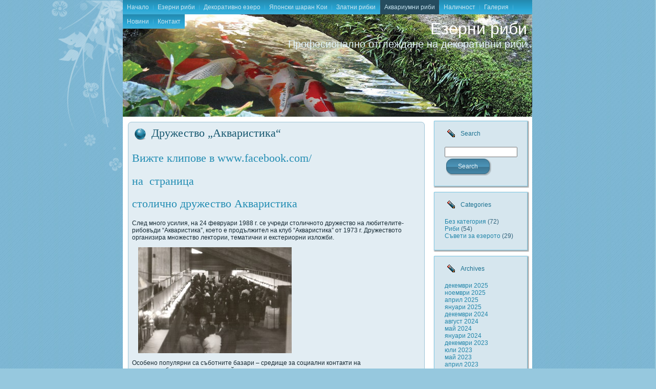

--- FILE ---
content_type: text/html; charset=UTF-8
request_url: http://www.ezerniribi.com/%D0%B5%D0%BD%D1%86%D0%B8%D0%BA%D0%BB%D0%BE%D0%BF%D0%B5%D0%B4%D0%B8%D1%8F-%D1%80%D0%B8%D0%B1%D0%B8/%D0%B4%D1%80%D1%83%D0%B6%D0%B5%D1%81%D1%82%D0%B2%D0%BE-%D0%B0%D0%BA%D0%B2%D0%B0%D1%80%D0%B8%D1%81%D1%82%D0%B8%D0%BA%D0%B0/
body_size: 9288
content:
<!DOCTYPE html PUBLIC "-//W3C//DTD XHTML 1.0 Transitional//EN" "http://www.w3.org/TR/xhtml1/DTD/xhtml1-transitional.dtd">
<html xmlns="http://www.w3.org/1999/xhtml" dir="ltr" lang="bg-BG">
<head profile="http://gmpg.org/xfn/11">
<meta http-equiv="Content-Type" content="text/html; charset=UTF-8" />
<meta http-equiv="X-UA-Compatible" content="IE=EmulateIE7" />
<title>Езерни риби: Дружество &#8222;Акваристика&#8220;</title>
<script type="text/javascript" src="http://www.ezerniribi.com/wp-content/themes/animals1/script.js"></script>
<link rel="stylesheet" href="http://www.ezerniribi.com/wp-content/themes/animals1/style.css" type="text/css" media="screen" />
<!--[if IE 6]><link rel="stylesheet" href="http://www.ezerniribi.com/wp-content/themes/animals1/style.ie6.css" type="text/css" media="screen" /><![endif]-->
<link rel="alternate" type="application/rss+xml" title="Езерни риби RSS Feed" href="http://www.ezerniribi.com/feed/" />
<link rel="alternate" type="application/atom+xml" title="Езерни риби Atom Feed" href="http://www.ezerniribi.com/feed/atom/" /> 

<link rel="pingback" href="http://www.ezerniribi.com/xmlrpc.php" />


<link rel="alternate" type="application/rss+xml" title="Езерни риби &raquo; Дружество &#8222;Акваристика&#8220; Хранилка за коментари" href="http://www.ezerniribi.com/%d0%b5%d0%bd%d1%86%d0%b8%d0%ba%d0%bb%d0%be%d0%bf%d0%b5%d0%b4%d0%b8%d1%8f-%d1%80%d0%b8%d0%b1%d0%b8/%d0%b4%d1%80%d1%83%d0%b6%d0%b5%d1%81%d1%82%d0%b2%d0%be-%d0%b0%d0%ba%d0%b2%d0%b0%d1%80%d0%b8%d1%81%d1%82%d0%b8%d0%ba%d0%b0/feed/" />
<link rel="EditURI" type="application/rsd+xml" title="RSD" href="http://www.ezerniribi.com/xmlrpc.php?rsd" />
<link rel="wlwmanifest" type="application/wlwmanifest+xml" href="http://www.ezerniribi.com/wp-includes/wlwmanifest.xml" /> 
<link rel='index' title='Езерни риби' href='http://www.ezerniribi.com/' />
<link rel='up' title='Аквариумни риби' href='http://www.ezerniribi.com/%d0%b5%d0%bd%d1%86%d0%b8%d0%ba%d0%bb%d0%be%d0%bf%d0%b5%d0%b4%d0%b8%d1%8f-%d1%80%d0%b8%d0%b1%d0%b8/' />
<link rel='prev' title='витамини,минерали,незаменими амино к-ни ВИТАЛ' href='http://www.ezerniribi.com/%d0%bd%d0%b0%d0%bb%d0%b8%d1%87%d0%bd%d0%be%d1%81%d1%82/%d0%bf%d1%80%d0%b5%d0%bf%d0%b0%d1%80%d0%b0%d1%82%d0%b8/%d0%b2%d0%b8%d1%82%d0%b0%d0%bc%d0%b8%d0%bd%d0%b8%d0%bc%d0%b8%d0%bd%d0%b5%d1%80%d0%b0%d0%bb%d0%b8%d0%bd%d0%b5%d0%b7%d0%b0%d0%bc%d0%b5%d0%bd%d0%b8%d0%bc%d0%b8-%d0%b0%d0%bc%d0%b8%d0%bd%d0%be-%d0%ba/' />
<link rel='next' title='Риба Доктор &#8211; Гара Руфа' href='http://www.ezerniribi.com/%d0%b5%d0%bd%d1%86%d0%b8%d0%ba%d0%bb%d0%be%d0%bf%d0%b5%d0%b4%d0%b8%d1%8f-%d1%80%d0%b8%d0%b1%d0%b8/1179-2/' />
<meta name="generator" content="WordPress 3.2.1" />
<link rel='canonical' href='http://www.ezerniribi.com/%d0%b5%d0%bd%d1%86%d0%b8%d0%ba%d0%bb%d0%be%d0%bf%d0%b5%d0%b4%d0%b8%d1%8f-%d1%80%d0%b8%d0%b1%d0%b8/%d0%b4%d1%80%d1%83%d0%b6%d0%b5%d1%81%d1%82%d0%b2%d0%be-%d0%b0%d0%ba%d0%b2%d0%b0%d1%80%d0%b8%d1%81%d1%82%d0%b8%d0%ba%d0%b0/' />
<script type="text/javascript" src="http://maps.google.com/maps/api/js?sensor=false"></script>
<script type="text/javascript">
			function initialize() {
				var latlng = new google.maps.LatLng(42.69834,23.34995);
				var settings = {
					zoom: 16,
					center: latlng,
					mapTypeControl: true,
					mapTypeControlOptions: {style: google.maps.MapTypeControlStyle.DROPDOWN_MENU},
					navigationControl: true,
					navigationControlOptions: {style: google.maps.NavigationControlStyle.SMALL},
					mapTypeId: google.maps.MapTypeId.ROADMAP};
				var map = new google.maps.Map(document.getElementById("map_canvas"), settings);
				

				var logoImage = new google.maps.MarkerImage('http://ezerniribi.com/wp-content/themes/animals1/images/map_logo.png',
					new google.maps.Size(75,75),
					new google.maps.Point(0,0),
					new google.maps.Point(37,75)
				);

				var logoPos = new google.maps.LatLng(42.69834,23.34995);

				var logoMarker = new google.maps.Marker({
					position:logoPos,
					map: map,
					icon: logoImage,
					title:"Eurohobby",
					zIndex: 1
				});
			}
</script>
    <!-- Begin Cookie Consent plugin by Silktide - http://silktide.com/cookieconsent -->
<script type="text/javascript">
    window.cookieconsent_options = {"message":"Този сайт използва бисквитки за да Ви гарантираме най-доброто преживяване на нашия уебсайт","dismiss":"Разбрах!","learnMore":"Повече информация","link":null,"theme":"dark-bottom"};
</script>

<script type="text/javascript" src="//s3.amazonaws.com/cc.silktide.com/cookieconsent.latest.min.js"></script>
<!-- End Cookie Consent plugin -->

</head>
	<body onload="initialize()">
<div class="PageBackgroundGlare">
    <div class="PageBackgroundGlareImage"></div>
</div>
<div class="Main">
<div class="Sheet">
    <div class="Sheet-tl"></div>
    <div class="Sheet-tr"><div></div></div>
    <div class="Sheet-bl"><div></div></div>
    <div class="Sheet-br"><div></div></div>
    <div class="Sheet-tc"><div></div></div>
    <div class="Sheet-bc"><div></div></div>
    <div class="Sheet-cl"><div></div></div>
    <div class="Sheet-cr"><div></div></div>
    <div class="Sheet-cc"></div>
    <div class="Sheet-body">
<div class="nav">
    <ul class="artmenu"><li><a href="http://www.ezerniribi.com"><span><span>Начало</span></span></a></li><li class="page_item page-item-34"><a href="http://www.ezerniribi.com/%d1%81%d1%82%d1%83%d0%b4%d0%b5%d0%bd%d0%be%d0%b2%d0%be%d0%b4%d0%bd%d0%b8-%d1%80%d0%b8%d0%b1%d0%b8/" title="Езерни риби"><span><span>Езерни риби</span></span></a>
<ul class='children'>
	<li class="page_item page-item-2882"><a href="http://www.ezerniribi.com/%d1%81%d1%82%d1%83%d0%b4%d0%b5%d0%bd%d0%be%d0%b2%d0%be%d0%b4%d0%bd%d0%b8-%d1%80%d0%b8%d0%b1%d0%b8/e%d1%81%d0%b5%d1%82%d1%80%d0%be%d0%b2%d0%b8-%d1%80%d0%b8%d0%b1%d0%b8/" title="Eсетрови риби"><span><span>Eсетрови риби</span></span></a></li>
</ul>
</li>
<li class="page_item page-item-24"><a href="http://www.ezerniribi.com/%d0%ba%d0%be%d0%b8/" title="Декоративно езеро"><span><span>Декоративно езеро</span></span></a>
<ul class='children'>
	<li class="page_item page-item-36"><a href="http://www.ezerniribi.com/%d0%ba%d0%be%d0%b8/%d0%b2%d0%be%d0%b4%d0%bd%d0%b0-%d1%80%d0%b0%d1%81%d1%82%d0%b8%d1%82%d0%b5%d0%bb%d0%bd%d0%be%d1%81%d1%82/" title="Водна растителност"><span><span>Водна растителност</span></span></a></li>
	<li class="page_item page-item-613"><a href="http://www.ezerniribi.com/%d0%ba%d0%be%d0%b8/%d1%80%d0%b8%d0%b1%d0%b8-%d0%b8-%d0%be%d0%ba%d0%be%d0%bb%d0%bd%d0%b0-%d1%81%d1%80%d0%b5%d0%b4%d0%b0/" title="Риби и околна среда,Пробиотици"><span><span>Риби и околна среда,Пробиотици</span></span></a></li>
	<li class="page_item page-item-38"><a href="http://www.ezerniribi.com/%d0%ba%d0%be%d0%b8/%d1%85%d1%80%d0%b0%d0%bd%d0%b5%d0%bd%d0%b5/" title="Хранене"><span><span>Хранене</span></span></a></li>
	<li class="page_item page-item-40"><a href="http://www.ezerniribi.com/%d0%ba%d0%be%d0%b8/%d0%b1%d0%be%d0%bb%d0%b5%d1%81%d1%82%d0%b8-%d0%b8-%d0%b2%d1%80%d0%b5%d0%b4%d0%b8%d1%82%d0%b5%d0%bb%d0%b8/" title="Болести и вредители при рибите"><span><span>Болести и вредители при рибите</span></span></a></li>
	<li class="page_item page-item-1258"><a href="http://www.ezerniribi.com/%d0%ba%d0%be%d0%b8/%d0%bf%d1%80%d0%be%d0%bb%d0%b5%d1%82-%d0%b2-%d0%b5%d0%b7%d0%b5%d1%80%d0%be%d1%82%d0%be/" title="Пролет в езерото"><span><span>Пролет в езерото</span></span></a></li>
	<li class="page_item page-item-1363"><a href="http://www.ezerniribi.com/%d0%ba%d0%be%d0%b8/%d0%bb%d1%8f%d1%82%d0%be-%d0%b2-%d0%b5%d0%b7%d0%b5%d1%80%d0%be%d1%82%d0%be/" title="Лято в езерото"><span><span>Лято в езерото</span></span></a></li>
	<li class="page_item page-item-1937"><a href="http://www.ezerniribi.com/%d0%ba%d0%be%d0%b8/e%d1%81%d0%b5%d0%bd-%d0%b2-%d0%b5%d0%b7%d0%b5%d1%80%d0%be%d1%82%d0%be/" title="Eсен в езерото"><span><span>Eсен в езерото</span></span></a></li>
	<li class="page_item page-item-526"><a href="http://www.ezerniribi.com/%d0%ba%d0%be%d0%b8/%d0%b7%d0%b8%d0%bc%d0%b0-%d0%b2-%d0%b5%d0%b7%d0%b5%d1%80%d0%be%d1%82%d0%be/" title="Зима в езерото"><span><span>Зима в езерото</span></span></a></li>
	<li class="page_item page-item-781"><a href="http://www.ezerniribi.com/%d0%ba%d0%be%d0%b8/%d1%84%d1%8a%d0%bd-%d1%88%d1%83%d0%b9-%d0%b7%d0%b0-%d0%b0%d0%ba%d0%b2%d0%b0%d1%80%d0%b8%d1%83%d0%bc%d0%b0-%d0%b8-%d0%b5%d0%b7%d0%b5%d1%80%d0%be/" title="Фън Шуй за аквариума и езеро"><span><span>Фън Шуй за аквариума и езеро</span></span></a></li>
</ul>
</li>
<li class="page_item page-item-243"><a href="http://www.ezerniribi.com/%d1%8f%d0%bf%d0%be%d0%bd%d1%81%d0%ba%d0%b8-%d1%88%d0%b0%d1%80%d0%b0%d0%bd/" title="Японски шаран Koи"><span><span>Японски шаран Koи</span></span></a>
<ul class='children'>
	<li class="page_item page-item-536"><a href="http://www.ezerniribi.com/%d1%8f%d0%bf%d0%be%d0%bd%d1%81%d0%ba%d0%b8-%d1%88%d0%b0%d1%80%d0%b0%d0%bd/%d0%bf%d0%be%d1%80%d0%be%d0%b4%d0%b8-%d0%ba%d0%be%d0%b8/" title="Породи Кои"><span><span>Породи Кои</span></span></a></li>
</ul>
</li>
<li class="page_item page-item-248"><a href="http://www.ezerniribi.com/%d0%b7%d0%bb%d0%b0%d1%82%d0%bd%d0%b8-%d1%80%d0%b8%d0%b1%d0%ba%d0%b8/" title="Златни рибки"><span><span>Златни рибки</span></span></a>
<ul class='children'>
	<li class="page_item page-item-495"><a href="http://www.ezerniribi.com/%d0%b7%d0%bb%d0%b0%d1%82%d0%bd%d0%b8-%d1%80%d0%b8%d0%b1%d0%ba%d0%b8/%d0%bf%d0%be%d1%80%d0%be%d0%b4%d0%b8-%d0%b7%d0%bb%d0%b0%d1%82%d0%bd%d0%b8-%d1%80%d0%b8%d0%b1%d0%ba%d0%b8-%d1%81-%d0%b5%d0%b4%d0%bd%d0%b0-%d0%be%d0%bf%d0%b0%d1%88%d0%ba%d0%b0/" title="Златни рибки с една опашка"><span><span>Златни рибки с една опашка</span></span></a></li>
	<li class="page_item page-item-480"><a href="http://www.ezerniribi.com/%d0%b7%d0%bb%d0%b0%d1%82%d0%bd%d0%b8-%d1%80%d0%b8%d0%b1%d0%ba%d0%b8/%d0%bf%d0%be%d1%80%d0%be%d0%b4%d0%b8-%d0%b7%d0%bb%d0%b0%d1%82%d0%bd%d0%b8-%d1%80%d0%b8%d0%b1%d0%ba%d0%b8/" title="Златни рибки с двойни опашки"><span><span>Златни рибки с двойни опашки</span></span></a></li>
</ul>
</li>
<li class="page_item page-item-1382"><a class="active" href="http://www.ezerniribi.com/%d0%b5%d0%bd%d1%86%d0%b8%d0%ba%d0%bb%d0%be%d0%bf%d0%b5%d0%b4%d0%b8%d1%8f-%d1%80%d0%b8%d0%b1%d0%b8/" title="Аквариумни риби"><span><span>Аквариумни риби</span></span></a>
<ul class='children'>
	<li class="page_item page-item-1138"><a href="http://www.ezerniribi.com/%d0%b5%d0%bd%d1%86%d0%b8%d0%ba%d0%bb%d0%be%d0%bf%d0%b5%d0%b4%d0%b8%d1%8f-%d1%80%d0%b8%d0%b1%d0%b8/%d0%b4%d1%80%d1%83%d0%b6%d0%b5%d1%81%d1%82%d0%b2%d0%be-%d0%b0%d0%ba%d0%b2%d0%b0%d1%80%d0%b8%d1%81%d1%82%d0%b8%d0%ba%d0%b0/" title="Дружество &#8222;Акваристика&#8220;"><span><span>Дружество &#8222;Акваристика&#8220;</span></span></a></li>
	<li class="page_item page-item-2773"><a href="http://www.ezerniribi.com/%d0%b5%d0%bd%d1%86%d0%b8%d0%ba%d0%bb%d0%be%d0%bf%d0%b5%d0%b4%d0%b8%d1%8f-%d1%80%d0%b8%d0%b1%d0%b8/%d0%b0%d0%ba%d0%b2%d0%b0%d1%82%d0%b5%d1%80%d0%b0%d1%80%d0%b8%d1%83%d0%bc/" title="Акватерариум"><span><span>Акватерариум</span></span></a></li>
	<li class="page_item page-item-1392"><a href="http://www.ezerniribi.com/%d0%b5%d0%bd%d1%86%d0%b8%d0%ba%d0%bb%d0%be%d0%bf%d0%b5%d0%b4%d0%b8%d1%8f-%d1%80%d0%b8%d0%b1%d0%b8/%d1%85%d0%b0%d1%80%d0%b0%d1%86%d0%b8%d0%bd%d0%b8%d0%b4%d0%be%d0%b2%d0%b8/" title="Харацинидови"><span><span>Харацинидови</span></span></a></li>
	<li class="page_item page-item-1401"><a href="http://www.ezerniribi.com/%d0%b5%d0%bd%d1%86%d0%b8%d0%ba%d0%bb%d0%be%d0%bf%d0%b5%d0%b4%d0%b8%d1%8f-%d1%80%d0%b8%d0%b1%d0%b8/%d1%88%d0%b0%d1%80%d0%b0%d0%bd%d0%be%d0%b2%d0%b8/" title="Шаранови"><span><span>Шаранови</span></span></a></li>
	<li class="page_item page-item-1409"><a href="http://www.ezerniribi.com/%d0%b5%d0%bd%d1%86%d0%b8%d0%ba%d0%bb%d0%be%d0%bf%d0%b5%d0%b4%d0%b8%d1%8f-%d1%80%d0%b8%d0%b1%d0%b8/%d1%81%d0%be%d0%bc%d0%be%d0%be%d0%b1%d1%80%d0%b0%d0%b7%d0%bd%d0%b8/" title="Сомообразни"><span><span>Сомообразни</span></span></a></li>
	<li class="page_item page-item-1413"><a href="http://www.ezerniribi.com/%d0%b5%d0%bd%d1%86%d0%b8%d0%ba%d0%bb%d0%be%d0%bf%d0%b5%d0%b4%d0%b8%d1%8f-%d1%80%d0%b8%d0%b1%d0%b8/%d1%88%d0%b0%d1%80%d0%b0%d0%bd%d0%be%d0%b7%d1%8a%d0%b1%d0%b8-%d0%b2%d0%ba%d0%bb-%d0%b6%d0%b8%d0%b2%d0%b8%d1%80%d0%be%d0%b4%d0%ba%d0%b8/" title="Шаранозъбoвидни рибки вкл. Живородки"><span><span>Шаранозъбoвидни рибки вкл. Живородки</span></span></a></li>
	<li class="page_item page-item-1417"><a href="http://www.ezerniribi.com/%d0%b5%d0%bd%d1%86%d0%b8%d0%ba%d0%bb%d0%be%d0%bf%d0%b5%d0%b4%d0%b8%d1%8f-%d1%80%d0%b8%d0%b1%d0%b8/%d0%bb%d0%b0%d0%b1%d0%b8%d1%80%d0%b8%d0%bd%d1%82%d0%be%d0%b2%d0%b8%d0%b4%d0%bd%d0%b8-%d1%80%d0%b8%d0%b1%d0%b8/" title="Лабиринтовидни риби"><span><span>Лабиринтовидни риби</span></span></a></li>
	<li class="page_item page-item-1435"><a href="http://www.ezerniribi.com/%d0%b5%d0%bd%d1%86%d0%b8%d0%ba%d0%bb%d0%be%d0%bf%d0%b5%d0%b4%d0%b8%d1%8f-%d1%80%d0%b8%d0%b1%d0%b8/%d1%81%d0%bb%d1%8a%d0%bd%d1%87%d0%b5%d0%b2%d0%b8-%d0%ba%d0%be%d1%81%d1%82%d1%83%d1%80%d0%be%d0%b2%d0%b8-%d0%b8-%d1%86%d0%b8%d1%85%d0%bb%d0%b8%d0%b4%d0%be%d0%b2%d0%b8/" title="Костурообразни вкл Цихлидови"><span><span>Костурообразни вкл Цихлидови</span></span></a></li>
	<li class="page_item page-item-1443"><a href="http://www.ezerniribi.com/%d0%b5%d0%bd%d1%86%d0%b8%d0%ba%d0%bb%d0%be%d0%bf%d0%b5%d0%b4%d0%b8%d1%8f-%d1%80%d0%b8%d0%b1%d0%b8/%d0%bc%d0%b5%d0%bb%d0%b0%d0%bd%d0%be%d1%82%d0%b5%d0%bd%d0%b8%d0%b5%d0%b2%d0%b8-%d0%b8-%d0%b4%d1%80%d1%83%d0%b3%d0%b8/" title="Меланотениеви и други"><span><span>Меланотениеви и други</span></span></a></li>
	<li class="page_item page-item-1179"><a href="http://www.ezerniribi.com/%d0%b5%d0%bd%d1%86%d0%b8%d0%ba%d0%bb%d0%be%d0%bf%d0%b5%d0%b4%d0%b8%d1%8f-%d1%80%d0%b8%d0%b1%d0%b8/1179-2/" title="Риба Доктор &#8211; Гара Руфа"><span><span>Риба Доктор &#8211; Гара Руфа</span></span></a></li>
</ul>
</li>
<li class="page_item page-item-20"><a href="http://www.ezerniribi.com/%d0%bd%d0%b0%d0%bb%d0%b8%d1%87%d0%bd%d0%be%d1%81%d1%82/" title="Наличност"><span><span>Наличност</span></span></a>
<ul class='children'>
	<li class="page_item page-item-2849"><a href="http://www.ezerniribi.com/%d0%bd%d0%b0%d0%bb%d0%b8%d1%87%d0%bd%d0%be%d1%81%d1%82/%d0%b7%d0%bb%d0%b0%d1%82%d0%bd%d0%b8-%d1%80%d0%b8%d0%b1%d0%ba%d0%b8-2/" title="Златни рибки"><span><span>Златни рибки</span></span></a></li>
	<li class="page_item page-item-2508"><a href="http://www.ezerniribi.com/%d0%bd%d0%b0%d0%bb%d0%b8%d1%87%d0%bd%d0%be%d1%81%d1%82/%d0%b5%d0%b7%d0%b5%d1%80%d0%bd%d0%b8-%d1%80%d0%b8%d0%b1%d0%b8/" title="Езерни риби наличност"><span><span>Езерни риби наличност</span></span></a></li>
	<li class="page_item page-item-114"><a href="http://www.ezerniribi.com/%d0%bd%d0%b0%d0%bb%d0%b8%d1%87%d0%bd%d0%be%d1%81%d1%82/%d1%85%d1%80%d0%b0%d0%bd%d0%b8/" title="Професионални храни за риби"><span><span>Професионални храни за риби</span></span></a></li>
	<li class="page_item page-item-3184"><a href="http://www.ezerniribi.com/%d0%bd%d0%b0%d0%bb%d0%b8%d1%87%d0%bd%d0%be%d1%81%d1%82/%d1%81%d0%b8%d1%81%d1%82%d0%b5%d0%bc%d0%b0-%d0%b7%d0%b0-%d0%b3%d0%b0%d1%80%d0%b0-%d1%80%d1%83%d1%84%d0%b0/" title="Система за Гара Руфа"><span><span>Система за Гара Руфа</span></span></a></li>
	<li class="page_item page-item-2501"><a href="http://www.ezerniribi.com/%d0%bd%d0%b0%d0%bb%d0%b8%d1%87%d0%bd%d0%be%d1%81%d1%82/%d0%b0%d0%bc%d0%b1%d0%b8%d1%81%d1%82%d0%be%d0%bc%d0%b8-%d0%b8-%d0%b0%d1%84%d1%80%d0%b8%d0%ba%d0%b0%d0%bd%d1%81%d0%ba%d0%b8-%d0%b6%d0%b0%d0%b1%d0%ba%d0%b8/" title="Амбистоми,Иберийски саламандри и Африкански жабки"><span><span>Амбистоми,Иберийски саламандри и Африкански жабки</span></span></a></li>
	<li class="page_item page-item-116"><a href="http://www.ezerniribi.com/%d0%bd%d0%b0%d0%bb%d0%b8%d1%87%d0%bd%d0%be%d1%81%d1%82/%d0%bf%d1%80%d0%b5%d0%bf%d0%b0%d1%80%d0%b0%d1%82%d0%b8/" title="Препарати за риби,кучета и котки"><span><span>Препарати за риби,кучета и котки</span></span></a>
	<ul class='children'>
		<li class="page_item page-item-1065"><a href="http://www.ezerniribi.com/%d0%bd%d0%b0%d0%bb%d0%b8%d1%87%d0%bd%d0%be%d1%81%d1%82/%d0%bf%d1%80%d0%b5%d0%bf%d0%b0%d1%80%d0%b0%d1%82%d0%b8/%d0%b2%d0%b8%d1%82%d0%b0%d0%bc%d0%b8%d0%bd%d0%b8%d0%bc%d0%b8%d0%bd%d0%b5%d1%80%d0%b0%d0%bb%d0%b8%d0%bd%d0%b5%d0%b7%d0%b0%d0%bc%d0%b5%d0%bd%d0%b8%d0%bc%d0%b8-%d0%b0%d0%bc%d0%b8%d0%bd%d0%be-%d0%ba/" title="витамини,минерали,незаменими амино к-ни ВИТАЛ"><span><span>витамини,минерали,незаменими амино к-ни ВИТАЛ</span></span></a></li>
		<li class="page_item page-item-1695"><a href="http://www.ezerniribi.com/%d0%bd%d0%b0%d0%bb%d0%b8%d1%87%d0%bd%d0%be%d1%81%d1%82/%d0%bf%d1%80%d0%b5%d0%bf%d0%b0%d1%80%d0%b0%d1%82%d0%b8/%d0%bf%d1%80%d0%be%d1%82%d0%b8%d0%b2%d0%be%d0%bf%d0%b0%d1%80%d0%b0%d0%b7%d0%b8%d1%82%d0%bd%d0%b8-%d0%ba%d0%b0%d0%b9%d1%88%d0%ba%d0%b8-%d0%b7%d0%b0-%d0%ba%d1%83%d1%87%d0%b5%d1%82%d0%b0/" title="Противопаразитни каишки за кучета и котки MAX"><span><span>Противопаразитни каишки за кучета и котки MAX</span></span></a></li>
	</ul>
</li>
	<li class="page_item page-item-3755"><a href="http://www.ezerniribi.com/%d0%bd%d0%b0%d0%bb%d0%b8%d1%87%d0%bd%d0%be%d1%81%d1%82/%d0%bf%d1%80%d0%be%d1%82%d0%b8%d0%b2%d0%be%d0%bf%d0%b0%d1%80%d0%b0%d0%b7%d0%b8%d1%82%d0%bd%d0%b8-%d0%ba%d0%b0%d0%b8%d1%88%d0%ba%d0%b8-%d0%b7%d0%b0-%d0%ba%d1%83%d1%87%d0%b5%d1%82%d0%b0-%d0%b8-%d0%ba/" title="противопаразитни каишки за кучета и котки MAX"><span><span>противопаразитни каишки за кучета и котки MAX</span></span></a></li>
	<li class="page_item page-item-79"><a href="http://www.ezerniribi.com/%d0%bd%d0%b0%d0%bb%d0%b8%d1%87%d0%bd%d0%be%d1%81%d1%82/%d1%88%d0%b0%d1%80%d0%b0%d0%bd%d0%be%d0%b2%d0%b8/" title="Шаранови:Барбуси,Данио,Кардинали"><span><span>Шаранови:Барбуси,Данио,Кардинали</span></span></a></li>
	<li class="page_item page-item-84"><a href="http://www.ezerniribi.com/%d0%bd%d0%b0%d0%bb%d0%b8%d1%87%d0%bd%d0%be%d1%81%d1%82/%d1%81%d0%be%d0%bc%d0%be%d0%b2%d0%b5/" title="Сомови"><span><span>Сомови</span></span></a></li>
	<li class="page_item page-item-87"><a href="http://www.ezerniribi.com/%d0%bd%d0%b0%d0%bb%d0%b8%d1%87%d0%bd%d0%be%d1%81%d1%82/%d0%bb%d0%b0%d0%b1%d0%b8%d1%80%d0%b8%d0%bd%d1%82%d0%be%d0%b2%d0%b8/" title="Лабиринтови"><span><span>Лабиринтови</span></span></a></li>
	<li class="page_item page-item-98"><a href="http://www.ezerniribi.com/%d0%bd%d0%b0%d0%bb%d0%b8%d1%87%d0%bd%d0%be%d1%81%d1%82/%d1%86%d0%b8%d1%85%d0%bb%d0%b8%d0%b4%d0%be%d0%b2%d0%b8/" title="Цихлидови"><span><span>Цихлидови</span></span></a></li>
	<li class="page_item page-item-77"><a href="http://www.ezerniribi.com/%d0%bd%d0%b0%d0%bb%d0%b8%d1%87%d0%bd%d0%be%d1%81%d1%82/%d1%85%d0%b0%d1%80%d0%b0%d1%86%d0%b8%d0%bd%d0%b8%d0%b4%d0%be%d0%b2%d0%b8/" title="Харацинидови"><span><span>Харацинидови</span></span></a></li>
	<li class="page_item page-item-2516"><a href="http://www.ezerniribi.com/%d0%bd%d0%b0%d0%bb%d0%b8%d1%87%d0%bd%d0%be%d1%81%d1%82/%d0%b2%d0%be%d0%b4%d0%bd%d0%b8-%d0%bb%d0%b8%d0%bb%d0%b8%d0%b9-%d0%b8-%d1%80%d0%be%d0%b3%d0%be%d0%bb%d0%b8%d1%81%d1%82%d0%bd%d0%b8%d0%ba/" title="Водни лилий, Роголистник,Елодея"><span><span>Водни лилий, Роголистник,Елодея</span></span></a></li>
	<li class="page_item page-item-3380"><a href="http://www.ezerniribi.com/%d0%bd%d0%b0%d0%bb%d0%b8%d1%87%d0%bd%d0%be%d1%81%d1%82/%d0%b6%d0%b8%d0%b2%d0%be%d1%80%d0%be%d0%b4%d0%ba%d0%b8/" title="Живородки"><span><span>Живородки</span></span></a></li>
</ul>
</li>
<li class="page_item page-item-269"><a href="http://www.ezerniribi.com/%d0%b3%d0%b0%d0%bb%d0%b5%d1%80%d0%b8%d1%8f/" title="Галерия"><span><span>Галерия</span></span></a>
<ul class='children'>
	<li class="page_item page-item-303"><a href="http://www.ezerniribi.com/%d0%b3%d0%b0%d0%bb%d0%b5%d1%80%d0%b8%d1%8f/%d1%80%d0%b8%d0%b1%d0%b8/" title="Езерни риби"><span><span>Езерни риби</span></span></a></li>
	<li class="page_item page-item-305"><a href="http://www.ezerniribi.com/%d0%b3%d0%b0%d0%bb%d0%b5%d1%80%d0%b8%d1%8f/%d0%b5%d0%b7%d0%b5%d1%80%d0%be/" title="Езеро"><span><span>Езеро</span></span></a></li>
	<li class="page_item page-item-806"><a href="http://www.ezerniribi.com/%d0%b3%d0%b0%d0%bb%d0%b5%d1%80%d0%b8%d1%8f/%d0%b0%d0%ba%d0%b2%d0%b0%d1%80%d0%b8%d1%83%d0%bc%d0%bd%d0%b8-%d1%80%d0%b8%d0%b1%d0%b8/" title="Аквариумни риби"><span><span>Аквариумни риби</span></span></a></li>
</ul>
</li>
<li class="page_item page-item-45"><a href="http://www.ezerniribi.com/%d0%bd%d0%be%d0%b2%d0%b8%d0%bd%d0%b8/" title="Новини"><span><span>Новини</span></span></a></li>
<li class="page_item page-item-4"><a href="http://www.ezerniribi.com/%d0%ba%d0%be%d0%bd%d1%82%d0%b0%d0%ba%d1%82%d0%b8/" title="Контакт"><span><span>Контакт</span></span></a></li>
<ul style="display:none;"> 
<li><a href="http://www.freewordpressthemes4u.com/category/record">record wordpress themes</a></li><li><a href="http://ecouponseeker.com/hp-laptops/elitebook/8560p-LJ508UT">8560p LJ508UT coupons</a></li>
</ul></ul>    <div class="l">
    </div>
    <div class="r">
        <div>
        </div>
    </div>
</div>
<div class="Header">
    <div class="Header-jpeg"></div>
<div class="logo">
    <h1 id="name-text" class="logo-name">
        <a href="http://www.ezerniribi.com/">Езерни риби</a></h1>
    <div id="slogan-text" class="logo-text">
        Професионално отглеждане на декоративни риби</div>
</div>
</div><div class="contentLayout">
<div class="content">
 
<div class="Post">
    <div class="Post-tl"></div>
    <div class="Post-tr"><div></div></div>
    <div class="Post-bl"><div></div></div>
    <div class="Post-br"><div></div></div>
    <div class="Post-tc"><div></div></div>
    <div class="Post-bc"><div></div></div>
    <div class="Post-cl"><div></div></div>
    <div class="Post-cr"><div></div></div>
    <div class="Post-cc"></div>
    <div class="Post-body">
<div class="Post-inner article">
<h2 class="PostHeaderIcon-wrapper">
  <img src="http://www.ezerniribi.com/wp-content/themes/animals1/images/PostHeaderIcon.png" width="32" height="32" alt="PostHeaderIcon" />
<span class="PostHeader"><a href="http://www.ezerniribi.com/%d0%b5%d0%bd%d1%86%d0%b8%d0%ba%d0%bb%d0%be%d0%bf%d0%b5%d0%b4%d0%b8%d1%8f-%d1%80%d0%b8%d0%b1%d0%b8/%d0%b4%d1%80%d1%83%d0%b6%d0%b5%d1%81%d1%82%d0%b2%d0%be-%d0%b0%d0%ba%d0%b2%d0%b0%d1%80%d0%b8%d1%81%d1%82%d0%b8%d0%ba%d0%b0/" rel="bookmark" title="Permanent Link to Дружество &#8222;Акваристика&#8220;">
Дружество &#8222;Акваристика&#8220;</a></span>
</h2>
<div class="PostContent">
<h2>Вижте клипове в www.facebook.com/</h2>
<h2>на  страница</h2>
<h2>столично дружество Акваристика</h2>
<p>След много усилия, на 24 февруари 1988 г. се учреди столичното дружество на любителите-рибовъди “Акваристика”, което е продължител на клуб “Акваристика” от 1973 г. Дружеството организира множество лектории, тематични и екстериорни изложби.<a href="http://www.ezerniribi.com/wp-content/uploads/2012/03/изложба.jpg"><img class="aligncenter size-medium wp-image-1275" title="изложба" src="http://www.ezerniribi.com/wp-content/uploads/2012/03/изложба-300x207.jpg" alt="" width="300" height="207" /></a>Особено популярни са съботните базари – средище за социални контакти на природолюбителите и едно от най-интересните места на столицата.</p>
<div id="attachment_1293" class="wp-caption aligncenter" style="width: 310px"><a href="http://www.ezerniribi.com/wp-content/uploads/2012/03/70F9D5A51.jpg"><img class="size-medium wp-image-1293" title="част от ръководството" src="http://www.ezerniribi.com/wp-content/uploads/2012/03/70F9D5A51-300x224.jpg" alt="" width="300" height="224" /></a><p class="wp-caption-text">част от ръководството</p></div>
<p><a href="http://www.ezerniribi.com/wp-content/uploads/2012/03/akvaristika3.tif"><img class="aligncenter size-full wp-image-1146" title="д-во Акваристика" src="http://www.ezerniribi.com/wp-content/uploads/2012/03/akvaristika3.tif" alt="" /></a><a href="http://www.ezerniribi.com/wp-content/uploads/2012/03/akvaristika.tif"><img class="aligncenter size-full wp-image-1142" title="д-во АКВАРИСТИКА" src="http://www.ezerniribi.com/wp-content/uploads/2012/03/akvaristika.tif" alt="" /></a></p>
<div id="attachment_1277" class="wp-caption aligncenter" style="width: 310px"><a href="http://www.ezerniribi.com/wp-content/uploads/2012/03/akvaristika.jpg"><img class="size-medium wp-image-1277" title="дружество Акваристика" src="http://www.ezerniribi.com/wp-content/uploads/2012/03/akvaristika-300x201.jpg" alt="" width="300" height="201" /></a><p class="wp-caption-text">Семинар по стандарти във Воняща вода</p></div>
<p style="text-align: center;">Дружеството съдейства на Съюза на природолюбителите във въвеждането на стандарти за оценяване на различни видове риби и оформянето на декоративния изложбен аквариум.<a href="http://www.ezerniribi.com/wp-content/uploads/2012/03/skfDFF.tif"><img class="aligncenter size-full wp-image-1148" title="д-во Акваристика" src="http://www.ezerniribi.com/wp-content/uploads/2012/03/skfDFF.tif" alt="" /></a><a href="http://www.ezerniribi.com/wp-content/uploads/2012/03/akvaristika4.tif"><img class="aligncenter size-full wp-image-1147" title="д-во Акваристика" src="http://www.ezerniribi.com/wp-content/uploads/2012/03/akvaristika4.tif" alt="" /></a> Запознаването със стандартите спомага за правилното оценяване на изложбените експонати. Стандартите са крайна цел при селекционирането чрез използването на неговите методи – подбор, кръстосване, мутация. Съставителите Т. Мечков и В. Струнджев са далеч от мисълта че са изчерпали напълно въпросите по стандартизация. В хода на селекционната дейност настъпват нови, интересуващи широк кръг от любители, признаци, поради което е желателно стандартите да се допълват и обогатяват. Включените изисквания не са вечни, а просто основа, от която ще се тръгне към обогатяване на селекционната практика и по-прецизно оценяване на изложбените експонати. Национални съдии, освен съставителите, са и Симеон Йорданов, Димитър Пенев, Васил Ваклиев, Георги Чакъров и Красимир Петров. Има и 28 регионални съдии.</p>
<p>Както при всеки домашен любимец, трябва да помислите внимателно, преди да вземете аквариум или езерце, защото като собственик имате определени правни отговорности съгласно законодателството за хуманно отношение към животните. Ако не се грижите за рибата си правилно, тогава може да извършите престъпление и да бъдете изправени пред наказателно преследване.</p>
<p>Ето от какво се нуждае вашата риба:</p>
<ul>
<li>Правилният дом – вашите риби се нуждаят от подходящ аквариум или езеро, което е достатъчно голямо и има правилното оборудване и аксесоари</li>
<li>Правилната храна – вашата риба се нуждае от храна, която е подходяща за нейния вид</li>
<li>Правилното поведение – вашата риба трябва да получи среда, в която може да живее нормално</li>
<li>Правилната компания – вашата риба се нуждае от правилните приятели в аквариума или езерото, за да може да живее щастливо с тях или да живее отделно, ако това е подходящо за нея</li>
<li>Правилната грижа – вашата риба се нуждае от защита от болка, страдание, нараняване и болести.</li>
</ul>

</div>
<div class="cleared"></div>

</div>

    </div>
</div>

</div>
<div class="sidebar1">
<div class="sidebar1">      

<div id="google_translate_element"></div><script>
function googleTranslateElementInit() {
  new google.translate.TranslateElement({
    pageLanguage: 'bg',
    multilanguagePage: true,
    layout: google.translate.TranslateElement.InlineLayout.SIMPLE
  }, 'google_translate_element');
}
</script><script src="//translate.google.com/translate_a/element.js?cb=googleTranslateElementInit"></script>

<div class="Block">
    <div class="Block-tl"></div>
    <div class="Block-tr"><div></div></div>
    <div class="Block-bl"><div></div></div>
    <div class="Block-br"><div></div></div>
    <div class="Block-tc"><div></div></div>
    <div class="Block-bc"><div></div></div>
    <div class="Block-cl"><div></div></div>
    <div class="Block-cr"><div></div></div>
    <div class="Block-cc"></div>
    <div class="Block-body">
<div class="BlockHeader">
    <div class="header-tag-icon">
        <div class="BlockHeader-text">
Search        </div>
    </div>
    <div class="l"></div>
    <div class="r"><div></div></div>
</div>
<div class="BlockContent">
    <div class="BlockContent-body">
<form method="get" id="searchform" action="http://www.ezerniribi.com/">
<input type="text" value="" name="s" id="s" style="width: 95%;" />
<button class="Button" type="submit" name="search">
        <span class="btn">
            <span class="t">Search</span>
            <span class="r"><span></span></span>
            <span class="l"></span>
        </span>
</button>

</form>

    </div>
</div>

    </div>
</div>
<div class="Block">
    <div class="Block-tl"></div>
    <div class="Block-tr"><div></div></div>
    <div class="Block-bl"><div></div></div>
    <div class="Block-br"><div></div></div>
    <div class="Block-tc"><div></div></div>
    <div class="Block-bc"><div></div></div>
    <div class="Block-cl"><div></div></div>
    <div class="Block-cr"><div></div></div>
    <div class="Block-cc"></div>
    <div class="Block-body">
<div class="BlockHeader">
    <div class="header-tag-icon">
        <div class="BlockHeader-text">
Categories        </div>
    </div>
    <div class="l"></div>
    <div class="r"><div></div></div>
</div>
<div class="BlockContent">
    <div class="BlockContent-body">
<ul>
  	<li class="cat-item cat-item-1"><a href="http://www.ezerniribi.com/category/%d0%b1%d0%b5%d0%b7-%d0%ba%d0%b0%d1%82%d0%b5%d0%b3%d0%be%d1%80%d0%b8%d1%8f/" title="Всички публикации в Без категория">Без категория</a> (72)
</li>
	<li class="cat-item cat-item-4"><a href="http://www.ezerniribi.com/category/%d1%80%d0%b8%d0%b1%d0%b8/" title="Всички публикации в Риби">Риби</a> (54)
</li>
	<li class="cat-item cat-item-7"><a href="http://www.ezerniribi.com/category/%d1%81%d1%8a%d0%b2%d0%b5%d1%82%d0%b8-%d0%b7%d0%b0-%d0%b5%d0%b7%d0%b5%d1%80%d0%be%d1%82%d0%be/" title="ВОДАТА И СЪЗНАНИЕТО
Експериментът на д-р Масару Емото, изследващ структурата на водата чрез думи и музика, е увлекателно проучване, което изследва връзката между съзнанието, емоцията и материята.
">Съвети за езерото</a> (29)
</li>
</ul>
    </div>
</div>

    </div>
</div>
<div class="Block">
    <div class="Block-tl"></div>
    <div class="Block-tr"><div></div></div>
    <div class="Block-bl"><div></div></div>
    <div class="Block-br"><div></div></div>
    <div class="Block-tc"><div></div></div>
    <div class="Block-bc"><div></div></div>
    <div class="Block-cl"><div></div></div>
    <div class="Block-cr"><div></div></div>
    <div class="Block-cc"></div>
    <div class="Block-body">
<div class="BlockHeader">
    <div class="header-tag-icon">
        <div class="BlockHeader-text">
Archives        </div>
    </div>
    <div class="l"></div>
    <div class="r"><div></div></div>
</div>
<div class="BlockContent">
    <div class="BlockContent-body">
           
      <ul>
      	<li><a href='http://www.ezerniribi.com/2025/12/' title='декември 2025'>декември 2025</a></li>
	<li><a href='http://www.ezerniribi.com/2025/11/' title='ноември 2025'>ноември 2025</a></li>
	<li><a href='http://www.ezerniribi.com/2025/04/' title='април 2025'>април 2025</a></li>
	<li><a href='http://www.ezerniribi.com/2025/01/' title='януари 2025'>януари 2025</a></li>
	<li><a href='http://www.ezerniribi.com/2024/12/' title='декември 2024'>декември 2024</a></li>
	<li><a href='http://www.ezerniribi.com/2024/08/' title='август 2024'>август 2024</a></li>
	<li><a href='http://www.ezerniribi.com/2024/05/' title='май 2024'>май 2024</a></li>
	<li><a href='http://www.ezerniribi.com/2024/01/' title='януари 2024'>януари 2024</a></li>
	<li><a href='http://www.ezerniribi.com/2023/12/' title='декември 2023'>декември 2023</a></li>
	<li><a href='http://www.ezerniribi.com/2023/07/' title='юли 2023'>юли 2023</a></li>
	<li><a href='http://www.ezerniribi.com/2023/05/' title='май 2023'>май 2023</a></li>
	<li><a href='http://www.ezerniribi.com/2023/04/' title='април 2023'>април 2023</a></li>
	<li><a href='http://www.ezerniribi.com/2023/03/' title='март 2023'>март 2023</a></li>
	<li><a href='http://www.ezerniribi.com/2023/02/' title='февруари 2023'>февруари 2023</a></li>
	<li><a href='http://www.ezerniribi.com/2022/12/' title='декември 2022'>декември 2022</a></li>
	<li><a href='http://www.ezerniribi.com/2022/10/' title='октомври 2022'>октомври 2022</a></li>
	<li><a href='http://www.ezerniribi.com/2022/05/' title='май 2022'>май 2022</a></li>
	<li><a href='http://www.ezerniribi.com/2022/02/' title='февруари 2022'>февруари 2022</a></li>
	<li><a href='http://www.ezerniribi.com/2021/12/' title='декември 2021'>декември 2021</a></li>
	<li><a href='http://www.ezerniribi.com/2021/10/' title='октомври 2021'>октомври 2021</a></li>
	<li><a href='http://www.ezerniribi.com/2020/12/' title='декември 2020'>декември 2020</a></li>
	<li><a href='http://www.ezerniribi.com/2020/07/' title='юли 2020'>юли 2020</a></li>
	<li><a href='http://www.ezerniribi.com/2020/04/' title='април 2020'>април 2020</a></li>
	<li><a href='http://www.ezerniribi.com/2019/12/' title='декември 2019'>декември 2019</a></li>
	<li><a href='http://www.ezerniribi.com/2019/10/' title='октомври 2019'>октомври 2019</a></li>
	<li><a href='http://www.ezerniribi.com/2019/09/' title='септември 2019'>септември 2019</a></li>
	<li><a href='http://www.ezerniribi.com/2019/06/' title='юни 2019'>юни 2019</a></li>
	<li><a href='http://www.ezerniribi.com/2019/02/' title='февруари 2019'>февруари 2019</a></li>
	<li><a href='http://www.ezerniribi.com/2019/01/' title='януари 2019'>януари 2019</a></li>
	<li><a href='http://www.ezerniribi.com/2018/12/' title='декември 2018'>декември 2018</a></li>
	<li><a href='http://www.ezerniribi.com/2018/11/' title='ноември 2018'>ноември 2018</a></li>
	<li><a href='http://www.ezerniribi.com/2018/09/' title='септември 2018'>септември 2018</a></li>
	<li><a href='http://www.ezerniribi.com/2018/07/' title='юли 2018'>юли 2018</a></li>
	<li><a href='http://www.ezerniribi.com/2018/06/' title='юни 2018'>юни 2018</a></li>
	<li><a href='http://www.ezerniribi.com/2018/05/' title='май 2018'>май 2018</a></li>
	<li><a href='http://www.ezerniribi.com/2018/03/' title='март 2018'>март 2018</a></li>
	<li><a href='http://www.ezerniribi.com/2018/01/' title='януари 2018'>януари 2018</a></li>
	<li><a href='http://www.ezerniribi.com/2017/12/' title='декември 2017'>декември 2017</a></li>
	<li><a href='http://www.ezerniribi.com/2017/11/' title='ноември 2017'>ноември 2017</a></li>
	<li><a href='http://www.ezerniribi.com/2017/08/' title='август 2017'>август 2017</a></li>
	<li><a href='http://www.ezerniribi.com/2017/06/' title='юни 2017'>юни 2017</a></li>
	<li><a href='http://www.ezerniribi.com/2017/05/' title='май 2017'>май 2017</a></li>
	<li><a href='http://www.ezerniribi.com/2017/04/' title='април 2017'>април 2017</a></li>
	<li><a href='http://www.ezerniribi.com/2017/03/' title='март 2017'>март 2017</a></li>
	<li><a href='http://www.ezerniribi.com/2017/01/' title='януари 2017'>януари 2017</a></li>
	<li><a href='http://www.ezerniribi.com/2016/11/' title='ноември 2016'>ноември 2016</a></li>
	<li><a href='http://www.ezerniribi.com/2016/09/' title='септември 2016'>септември 2016</a></li>
	<li><a href='http://www.ezerniribi.com/2016/08/' title='август 2016'>август 2016</a></li>
	<li><a href='http://www.ezerniribi.com/2016/06/' title='юни 2016'>юни 2016</a></li>
	<li><a href='http://www.ezerniribi.com/2016/04/' title='април 2016'>април 2016</a></li>
	<li><a href='http://www.ezerniribi.com/2016/03/' title='март 2016'>март 2016</a></li>
	<li><a href='http://www.ezerniribi.com/2016/02/' title='февруари 2016'>февруари 2016</a></li>
	<li><a href='http://www.ezerniribi.com/2016/01/' title='януари 2016'>януари 2016</a></li>
	<li><a href='http://www.ezerniribi.com/2015/10/' title='октомври 2015'>октомври 2015</a></li>
	<li><a href='http://www.ezerniribi.com/2015/08/' title='август 2015'>август 2015</a></li>
	<li><a href='http://www.ezerniribi.com/2015/06/' title='юни 2015'>юни 2015</a></li>
	<li><a href='http://www.ezerniribi.com/2015/05/' title='май 2015'>май 2015</a></li>
	<li><a href='http://www.ezerniribi.com/2015/04/' title='април 2015'>април 2015</a></li>
	<li><a href='http://www.ezerniribi.com/2015/03/' title='март 2015'>март 2015</a></li>
	<li><a href='http://www.ezerniribi.com/2014/12/' title='декември 2014'>декември 2014</a></li>
	<li><a href='http://www.ezerniribi.com/2014/11/' title='ноември 2014'>ноември 2014</a></li>
	<li><a href='http://www.ezerniribi.com/2014/10/' title='октомври 2014'>октомври 2014</a></li>
	<li><a href='http://www.ezerniribi.com/2014/09/' title='септември 2014'>септември 2014</a></li>
	<li><a href='http://www.ezerniribi.com/2014/07/' title='юли 2014'>юли 2014</a></li>
	<li><a href='http://www.ezerniribi.com/2014/06/' title='юни 2014'>юни 2014</a></li>
	<li><a href='http://www.ezerniribi.com/2014/05/' title='май 2014'>май 2014</a></li>
	<li><a href='http://www.ezerniribi.com/2014/04/' title='април 2014'>април 2014</a></li>
	<li><a href='http://www.ezerniribi.com/2014/02/' title='февруари 2014'>февруари 2014</a></li>
	<li><a href='http://www.ezerniribi.com/2014/01/' title='януари 2014'>януари 2014</a></li>
	<li><a href='http://www.ezerniribi.com/2013/12/' title='декември 2013'>декември 2013</a></li>
	<li><a href='http://www.ezerniribi.com/2013/11/' title='ноември 2013'>ноември 2013</a></li>
	<li><a href='http://www.ezerniribi.com/2013/10/' title='октомври 2013'>октомври 2013</a></li>
	<li><a href='http://www.ezerniribi.com/2013/09/' title='септември 2013'>септември 2013</a></li>
	<li><a href='http://www.ezerniribi.com/2013/07/' title='юли 2013'>юли 2013</a></li>
	<li><a href='http://www.ezerniribi.com/2013/06/' title='юни 2013'>юни 2013</a></li>
	<li><a href='http://www.ezerniribi.com/2013/05/' title='май 2013'>май 2013</a></li>
	<li><a href='http://www.ezerniribi.com/2013/04/' title='април 2013'>април 2013</a></li>
	<li><a href='http://www.ezerniribi.com/2013/03/' title='март 2013'>март 2013</a></li>
	<li><a href='http://www.ezerniribi.com/2013/02/' title='февруари 2013'>февруари 2013</a></li>
	<li><a href='http://www.ezerniribi.com/2013/01/' title='януари 2013'>януари 2013</a></li>
	<li><a href='http://www.ezerniribi.com/2012/12/' title='декември 2012'>декември 2012</a></li>
	<li><a href='http://www.ezerniribi.com/2012/11/' title='ноември 2012'>ноември 2012</a></li>
	<li><a href='http://www.ezerniribi.com/2012/09/' title='септември 2012'>септември 2012</a></li>
	<li><a href='http://www.ezerniribi.com/2012/07/' title='юли 2012'>юли 2012</a></li>
	<li><a href='http://www.ezerniribi.com/2012/06/' title='юни 2012'>юни 2012</a></li>
	<li><a href='http://www.ezerniribi.com/2012/05/' title='май 2012'>май 2012</a></li>
	<li><a href='http://www.ezerniribi.com/2012/04/' title='април 2012'>април 2012</a></li>
	<li><a href='http://www.ezerniribi.com/2012/03/' title='март 2012'>март 2012</a></li>
	<li><a href='http://www.ezerniribi.com/2012/01/' title='януари 2012'>януари 2012</a></li>
      </ul>
    
    </div>
</div>

    </div>
</div>
<div class="Block">
    <div class="Block-tl"></div>
    <div class="Block-tr"><div></div></div>
    <div class="Block-bl"><div></div></div>
    <div class="Block-br"><div></div></div>
    <div class="Block-tc"><div></div></div>
    <div class="Block-bc"><div></div></div>
    <div class="Block-cl"><div></div></div>
    <div class="Block-cr"><div></div></div>
    <div class="Block-cc"></div>
    <div class="Block-body">
<div class="BlockHeader">
    <div class="header-tag-icon">
        <div class="BlockHeader-text">
Links:        </div>
    </div>
    <div class="l"></div>
    <div class="r"><div></div></div>
</div>
<div class="BlockContent">
    <div class="BlockContent-body">
<ul>
      <li><a href="http://www.pinmapshop.com" rel="friend met colleague co-resident" title="Мултисайт в който можете да публикувате и да увеличите трафика към своя сайт, да промотирате своите продукти, услуги и бизнес&#8230; и да се забавлявате!" target="_blank">PinMapShop</a></li>
<li><a href="http://grad.bg" rel="met" title="Всичко за твоя град">Град.бг</a></li>
<li><a href="http://www.detskagradina.org" title="Частна детска градина в  кв. „Витоша“">Детска градина</a></li>
<li><a href="http://www.print-and-carry.eu" title="Дизайн, предпечатна подготовка и отпечатване на всички видове рекламни материали. Безплатна доставка за цялата страна.">Печат на рекламни материали</a></li>
<li><a href="http://www.psihoterapia.biz" rel="met colleague co-resident" title="Групова и индивидуална психотерапия. Безплатни онлайн тестове.">Психотерапия</a></li>
      </ul>
    </div>
</div>

    </div>
</div>

<div>
<script type="text/javascript"><!--
google_ad_client = "ca-pub-8978660230658593";
/* 200x200Grafik */
google_ad_slot = "4705581915";
google_ad_width = 200;
google_ad_height = 200;
//-->
</script>
<script type="text/javascript"
src="http://pagead2.googlesyndication.com/pagead/show_ads.js">
</script>
</div>
</div>
</div>
</div>
<div class="cleared"></div>
<script type="text/javascript"><!--
google_ad_client = "ca-pub-8978660230658593";
/* 728-Grafika */
google_ad_slot = "7630139149";
google_ad_width = 728;
google_ad_height = 90;
//-->
</script>
<script type="text/javascript"
src="http://pagead2.googlesyndication.com/pagead/show_ads.js">
</script>

<script type="text/javascript">

  var _gaq = _gaq || [];
  _gaq.push(['_setAccount', 'UA-30189841-1']);
  _gaq.push(['_trackPageview']);

  (function() {
    var ga = document.createElement('script'); ga.type = 'text/javascript'; ga.async = true;
    ga.src = ('https:' == document.location.protocol ? 'https://ssl' : 'http://www') + '.google-analytics.com/ga.js';
    var s = document.getElementsByTagName('script')[0]; s.parentNode.insertBefore(ga, s);
  })();

</script>

<div id=footernav style='text-align:left;'>

</div><div class="cleared"></div>
<div class="Footer">
    <div class="Footer-inner">
                <a href="http://www.ezerniribi.com/feed/" class="rss-tag-icon" title="RSS"></a>
                <div class="Footer-text">
<p>
<div id=hidden style='display:none;'></div>

<!-- <a href="#">Contact Us</a> | <a href="#">Terms of Use</a> | <a href="#">Trademarks</a> 
| <a href="#">Privacy Statement</a> | -->
<a href="http://www.ezerniribi.com/wp-login.php">Вход</a> <br>
    Copyright &copy; 2026 Езерни риби. All Rights Reserved.</p>
</div>
    </div>
    <div class="Footer-background">
    </div>
</div>

</div>
</div>
<div><p class="page-footer"> 
Blog from WordPress.org. Theme:<a href="http://www.freewordpressthemes4u.com/category/record">record wordpress themes</a> provided by <a href="http://ecouponseeker.com/hp-laptops/elitebook/8560p-LJ508UT">8560p LJ508UT coupons</a>
</p><style>
   
 
h1.logo-name, h1.logo-name a, h1.logo-name a:link, h1.logo-name a:visited, h1.logo-name a:hover{
}
.logo-text, .logo-text a{
}
.logo{
}







</style>
</div>
</div>

<!-- 63 queries. 0,355 seconds. -->
</body>
</html>

--- FILE ---
content_type: text/html; charset=utf-8
request_url: https://www.google.com/recaptcha/api2/aframe
body_size: 261
content:
<!DOCTYPE HTML><html><head><meta http-equiv="content-type" content="text/html; charset=UTF-8"></head><body><script nonce="6v5356PqpZil8UqhSxAE7w">/** Anti-fraud and anti-abuse applications only. See google.com/recaptcha */ try{var clients={'sodar':'https://pagead2.googlesyndication.com/pagead/sodar?'};window.addEventListener("message",function(a){try{if(a.source===window.parent){var b=JSON.parse(a.data);var c=clients[b['id']];if(c){var d=document.createElement('img');d.src=c+b['params']+'&rc='+(localStorage.getItem("rc::a")?sessionStorage.getItem("rc::b"):"");window.document.body.appendChild(d);sessionStorage.setItem("rc::e",parseInt(sessionStorage.getItem("rc::e")||0)+1);localStorage.setItem("rc::h",'1768747794379');}}}catch(b){}});window.parent.postMessage("_grecaptcha_ready", "*");}catch(b){}</script></body></html>